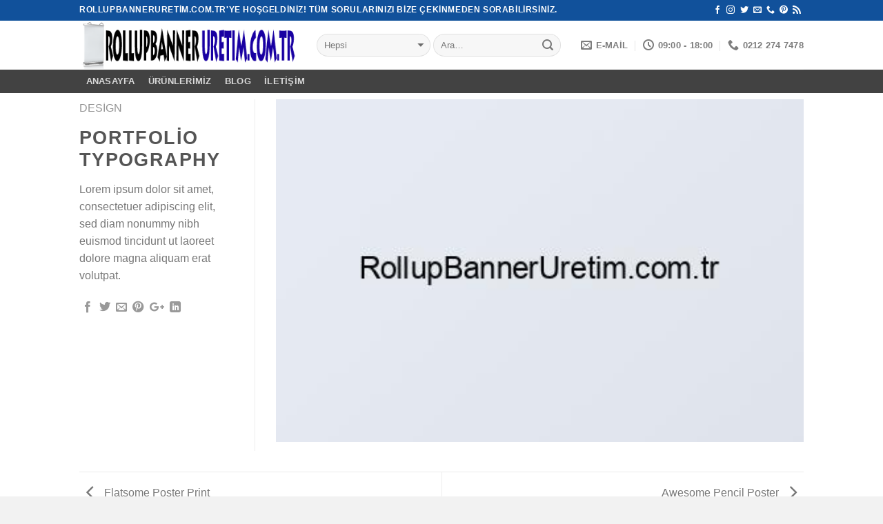

--- FILE ---
content_type: text/html; charset=UTF-8
request_url: https://www.rollupbanneruretim.com.tr/featured_item/portfolio-typography/
body_size: 14937
content:
<!DOCTYPE html>
<!--[if IE 9 ]><html dir="ltr" lang="tr" prefix="og: https://ogp.me/ns#" class="ie9 loading-site no-js"> <![endif]-->
<!--[if IE 8 ]><html dir="ltr" lang="tr" prefix="og: https://ogp.me/ns#" class="ie8 loading-site no-js"> <![endif]-->
<!--[if (gte IE 9)|!(IE)]><!--><html dir="ltr" lang="tr" prefix="og: https://ogp.me/ns#" class="loading-site no-js"> <!--<![endif]--><head><script data-no-optimize="1">var litespeed_docref=sessionStorage.getItem("litespeed_docref");litespeed_docref&&(Object.defineProperty(document,"referrer",{get:function(){return litespeed_docref}}),sessionStorage.removeItem("litespeed_docref"));</script> <meta charset="UTF-8" /><meta name="viewport" content="width=device-width, initial-scale=1.0, maximum-scale=1.0, user-scalable=no" /><link rel="profile" href="http://gmpg.org/xfn/11" /><link rel="pingback" href="https://www.rollupbanneruretim.com.tr/xmlrpc.php" /><title>Portfolio typography » RollupBannerUretim.com.tr - Roll Up Banner Üretici Firması</title><meta name="description" content="Lorem ipsum dolor sit amet, consectetuer adipiscing elit, sed diam nonummy nibh euismod tincidunt ut laoreet dolore magna aliquam erat volutpat." /><meta name="robots" content="max-image-preview:large" /><meta name="author" content="rollupbanneruretim"/><link rel="canonical" href="https://www.rollupbanneruretim.com.tr/featured_item/portfolio-typography/" /><meta name="generator" content="All in One SEO (AIOSEO) 4.8.5" /> <script type="litespeed/javascript" data-src="https://www.googletagmanager.com/gtag/js?id=G-FZ8C4VGD01"></script> <script type="litespeed/javascript">window.dataLayer=window.dataLayer||[];function gtag(){dataLayer.push(arguments)}
gtag('js',new Date());gtag('config','G-FZ8C4VGD01')</script> <meta property="og:locale" content="tr_TR" /><meta property="og:site_name" content="RollupBannerUretim.com.tr - Roll Up Banner Üretici Firması » Roll Up Banner, Roll Up Banner Çift Taraflı, Roll Up Banner Tek Taraflı, Roll Up Banner Masaüstü Mini, X Banner, Quick L Banner" /><meta property="og:type" content="article" /><meta property="og:title" content="Portfolio typography » RollupBannerUretim.com.tr - Roll Up Banner Üretici Firması" /><meta property="og:description" content="Lorem ipsum dolor sit amet, consectetuer adipiscing elit, sed diam nonummy nibh euismod tincidunt ut laoreet dolore magna aliquam erat volutpat." /><meta property="og:url" content="https://www.rollupbanneruretim.com.tr/featured_item/portfolio-typography/" /><meta property="og:image" content="https://www.rollupbanneruretim.com.tr/wp-content/uploads/2021/10/sosyal-medya-hesaplari.jpg?v=1665389866" /><meta property="og:image:secure_url" content="https://www.rollupbanneruretim.com.tr/wp-content/uploads/2021/10/sosyal-medya-hesaplari.jpg?v=1665389866" /><meta property="og:image:width" content="112" /><meta property="og:image:height" content="112" /><meta property="article:published_time" content="2016-08-28T09:29:58+00:00" /><meta property="article:modified_time" content="2016-08-28T09:29:58+00:00" /><meta name="twitter:card" content="summary" /><meta name="twitter:title" content="Portfolio typography » RollupBannerUretim.com.tr - Roll Up Banner Üretici Firması" /><meta name="twitter:description" content="Lorem ipsum dolor sit amet, consectetuer adipiscing elit, sed diam nonummy nibh euismod tincidunt ut laoreet dolore magna aliquam erat volutpat." /><meta name="twitter:image" content="https://www.rollupbanneruretim.com.tr/wp-content/uploads/2021/10/sosyal-medya-hesaplari.jpg?v=1665389866" /> <script type="application/ld+json" class="aioseo-schema">{"@context":"https:\/\/schema.org","@graph":[{"@type":"BreadcrumbList","@id":"https:\/\/www.rollupbanneruretim.com.tr\/featured_item\/portfolio-typography\/#breadcrumblist","itemListElement":[{"@type":"ListItem","@id":"https:\/\/www.rollupbanneruretim.com.tr#listItem","position":1,"name":"Ev","item":"https:\/\/www.rollupbanneruretim.com.tr","nextItem":{"@type":"ListItem","@id":"https:\/\/www.rollupbanneruretim.com.tr\/featured_item\/#listItem","name":"Portfolio"}},{"@type":"ListItem","@id":"https:\/\/www.rollupbanneruretim.com.tr\/featured_item\/#listItem","position":2,"name":"Portfolio","item":"https:\/\/www.rollupbanneruretim.com.tr\/featured_item\/","nextItem":{"@type":"ListItem","@id":"https:\/\/www.rollupbanneruretim.com.tr\/featured_item_category\/design\/#listItem","name":"Design"},"previousItem":{"@type":"ListItem","@id":"https:\/\/www.rollupbanneruretim.com.tr#listItem","name":"Ev"}},{"@type":"ListItem","@id":"https:\/\/www.rollupbanneruretim.com.tr\/featured_item_category\/design\/#listItem","position":3,"name":"Design","item":"https:\/\/www.rollupbanneruretim.com.tr\/featured_item_category\/design\/","nextItem":{"@type":"ListItem","@id":"https:\/\/www.rollupbanneruretim.com.tr\/featured_item\/portfolio-typography\/#listItem","name":"Portfolio typography"},"previousItem":{"@type":"ListItem","@id":"https:\/\/www.rollupbanneruretim.com.tr\/featured_item\/#listItem","name":"Portfolio"}},{"@type":"ListItem","@id":"https:\/\/www.rollupbanneruretim.com.tr\/featured_item\/portfolio-typography\/#listItem","position":4,"name":"Portfolio typography","previousItem":{"@type":"ListItem","@id":"https:\/\/www.rollupbanneruretim.com.tr\/featured_item_category\/design\/#listItem","name":"Design"}}]},{"@type":"Organization","@id":"https:\/\/www.rollupbanneruretim.com.tr\/#organization","name":"RollupBanner.gen.tr - Roll Up Banner \u00dcretici Firmas\u0131","description":"Roll Up Banner, Roll Up Banner \u00c7ift Tarafl\u0131, Roll Up Banner Tek Tarafl\u0131, Roll Up Banner Masa\u00fcst\u00fc Mini, X Banner, Quick L Banner","url":"https:\/\/www.rollupbanneruretim.com.tr\/","telephone":"+902122747478","logo":{"@type":"ImageObject","url":"https:\/\/www.rollupbanneruretim.com.tr\/wp-content\/uploads\/2021\/02\/roll-up-banner-icon.jpg?v=1665390443","@id":"https:\/\/www.rollupbanneruretim.com.tr\/featured_item\/portfolio-typography\/#organizationLogo","width":120,"height":120},"image":{"@id":"https:\/\/www.rollupbanneruretim.com.tr\/featured_item\/portfolio-typography\/#organizationLogo"},"sameAs":["https:\/\/www.instagram.com\/rollupbannergentr\/"]},{"@type":"Person","@id":"https:\/\/www.rollupbanneruretim.com.tr\/author\/rollupbanneruretim\/#author","url":"https:\/\/www.rollupbanneruretim.com.tr\/author\/rollupbanneruretim\/","name":"rollupbanneruretim","image":{"@type":"ImageObject","@id":"https:\/\/www.rollupbanneruretim.com.tr\/featured_item\/portfolio-typography\/#authorImage","url":"https:\/\/secure.gravatar.com\/avatar\/13438767e696f293eba663ab5b509ff6cb4d32a4397820e6fd09edcd706ce432?s=96&d=mm&r=g","width":96,"height":96,"caption":"rollupbanneruretim"}},{"@type":"WebPage","@id":"https:\/\/www.rollupbanneruretim.com.tr\/featured_item\/portfolio-typography\/#webpage","url":"https:\/\/www.rollupbanneruretim.com.tr\/featured_item\/portfolio-typography\/","name":"Portfolio typography \u00bb RollupBannerUretim.com.tr - Roll Up Banner \u00dcretici Firmas\u0131","description":"Lorem ipsum dolor sit amet, consectetuer adipiscing elit, sed diam nonummy nibh euismod tincidunt ut laoreet dolore magna aliquam erat volutpat.","inLanguage":"tr-TR","isPartOf":{"@id":"https:\/\/www.rollupbanneruretim.com.tr\/#website"},"breadcrumb":{"@id":"https:\/\/www.rollupbanneruretim.com.tr\/featured_item\/portfolio-typography\/#breadcrumblist"},"author":{"@id":"https:\/\/www.rollupbanneruretim.com.tr\/author\/rollupbanneruretim\/#author"},"creator":{"@id":"https:\/\/www.rollupbanneruretim.com.tr\/author\/rollupbanneruretim\/#author"},"image":{"@type":"ImageObject","url":"https:\/\/www.rollupbanneruretim.com.tr\/wp-content\/uploads\/2016\/08\/dummy-1.jpg?v=1665390455","@id":"https:\/\/www.rollupbanneruretim.com.tr\/featured_item\/portfolio-typography\/#mainImage","width":400,"height":260},"primaryImageOfPage":{"@id":"https:\/\/www.rollupbanneruretim.com.tr\/featured_item\/portfolio-typography\/#mainImage"},"datePublished":"2016-08-28T09:29:58+03:00","dateModified":"2016-08-28T09:29:58+03:00"},{"@type":"WebSite","@id":"https:\/\/www.rollupbanneruretim.com.tr\/#website","url":"https:\/\/www.rollupbanneruretim.com.tr\/","name":"RollupBannerUretim.com.tr - Roll Up Banner \u00dcretici Firmas\u0131","description":"Roll Up Banner, Roll Up Banner \u00c7ift Tarafl\u0131, Roll Up Banner Tek Tarafl\u0131, Roll Up Banner Masa\u00fcst\u00fc Mini, X Banner, Quick L Banner","inLanguage":"tr-TR","publisher":{"@id":"https:\/\/www.rollupbanneruretim.com.tr\/#organization"}}]}</script> <link rel="alternate" type="application/rss+xml" title="RollupBannerUretim.com.tr - Roll Up Banner Üretici Firması &raquo; akışı" href="https://www.rollupbanneruretim.com.tr/feed/" /><link rel="alternate" type="application/rss+xml" title="RollupBannerUretim.com.tr - Roll Up Banner Üretici Firması &raquo; yorum akışı" href="https://www.rollupbanneruretim.com.tr/comments/feed/" /><link rel="alternate" type="application/rss+xml" title="RollupBannerUretim.com.tr - Roll Up Banner Üretici Firması &raquo; Portfolio typography yorum akışı" href="https://www.rollupbanneruretim.com.tr/featured_item/portfolio-typography/feed/" /><link data-optimized="2" rel="stylesheet" href="https://www.rollupbanneruretim.com.tr/wp-content/litespeed/css/3663ae74e5fa1762ff63aa26239027d5.css?ver=ca8bf" /> <script type="litespeed/javascript" data-src="https://www.rollupbanneruretim.com.tr/wp-includes/js/jquery/jquery.min.js?ver=3.7.1" id="jquery-core-js"></script> <link rel="https://api.w.org/" href="https://www.rollupbanneruretim.com.tr/wp-json/" /><link rel="EditURI" type="application/rsd+xml" title="RSD" href="https://www.rollupbanneruretim.com.tr/xmlrpc.php?rsd" /><meta name="generator" content="WordPress 6.8.3" /><meta name="generator" content="WooCommerce 10.0.4" /><link rel='shortlink' href='https://www.rollupbanneruretim.com.tr/?p=227' /><link rel="alternate" title="oEmbed (JSON)" type="application/json+oembed" href="https://www.rollupbanneruretim.com.tr/wp-json/oembed/1.0/embed?url=https%3A%2F%2Fwww.rollupbanneruretim.com.tr%2Ffeatured_item%2Fportfolio-typography%2F" /><link rel="alternate" title="oEmbed (XML)" type="text/xml+oembed" href="https://www.rollupbanneruretim.com.tr/wp-json/oembed/1.0/embed?url=https%3A%2F%2Fwww.rollupbanneruretim.com.tr%2Ffeatured_item%2Fportfolio-typography%2F&#038;format=xml" />
<!--[if IE]><link rel="stylesheet" type="text/css" href="https://www.rollupbanneruretim.com.tr/wp-content/themes/flatsome/assets/css/ie-fallback.css"><script src="//cdnjs.cloudflare.com/ajax/libs/html5shiv/3.6.1/html5shiv.js"></script><script>var head = document.getElementsByTagName('head')[0],style = document.createElement('style');style.type = 'text/css';style.styleSheet.cssText = ':before,:after{content:none !important';head.appendChild(style);setTimeout(function(){head.removeChild(style);}, 0);</script><script src="https://www.rollupbanneruretim.com.tr/wp-content/themes/flatsome/assets/libs/ie-flexibility.js"></script><![endif]-->
<noscript><style>.woocommerce-product-gallery{ opacity: 1 !important; }</style></noscript><link rel="icon" href="https://www.rollupbanneruretim.com.tr/wp-content/uploads/2021/02/cropped-roll-up-banner-icon-100x100.jpg?v=1665390442" sizes="32x32" /><link rel="icon" href="https://www.rollupbanneruretim.com.tr/wp-content/uploads/2021/02/cropped-roll-up-banner-icon-280x280.jpg?v=1665390442" sizes="192x192" /><link rel="apple-touch-icon" href="https://www.rollupbanneruretim.com.tr/wp-content/uploads/2021/02/cropped-roll-up-banner-icon-280x280.jpg?v=1665390442" /><meta name="msapplication-TileImage" content="https://www.rollupbanneruretim.com.tr/wp-content/uploads/2021/02/cropped-roll-up-banner-icon-280x280.jpg?v=1665390442" /></head><body class="wp-singular featured_item-template-default single single-featured_item postid-227 wp-theme-flatsome theme-flatsome woocommerce-no-js lightbox nav-dropdown-has-arrow featured-item-category-design"><a class="skip-link screen-reader-text" href="#main">Skip to content</a><div id="wrapper"><header id="header" class="header has-sticky sticky-jump"><div class="header-wrapper"><div id="top-bar" class="header-top hide-for-sticky nav-dark"><div class="flex-row container"><div class="flex-col hide-for-medium flex-left"><ul class="nav nav-left medium-nav-center nav-small  nav-divided"><li class="html custom html_topbar_left"><strong class="uppercase">rollupbanneruretim.com.tr'YE Hoşgeldiniz! Tüm sorularınızı bize çekinmeden sorabilirsiniz.</strong></li></ul></div><div class="flex-col hide-for-medium flex-center"><ul class="nav nav-center nav-small  nav-divided"></ul></div><div class="flex-col hide-for-medium flex-right"><ul class="nav top-bar-nav nav-right nav-small  nav-divided"><li class="html header-social-icons ml-0"><div class="social-icons follow-icons " ><a href="https://www.facebook.com/rollupbanneruretim/" target="_blank" data-label="Facebook"  rel="noopener noreferrer nofollow" class="icon plain facebook tooltip" title="Facebook' ta Takip Edin"><i class="icon-facebook" ></i></a><a href="https://www.instagram.com/rollupbanneruretim/" target="_blank" rel="noopener noreferrer nofollow" data-label="Instagram" class="icon plain  instagram tooltip" title="Instagram' da Takip Edin"><i class="icon-instagram" ></i></a><a href="https://twitter.com/hsreklamcom" target="_blank"  data-label="Twitter"  rel="noopener noreferrer nofollow" class="icon plain  twitter tooltip" title="Twitter' da Takip Edin"><i class="icon-twitter" ></i></a><a href="mailto:info@rollupbanneruretim.com.tr" data-label="E-mail"  rel="nofollow" class="icon plain  email tooltip" title="Bize email gönderin"><i class="icon-envelop" ></i></a><a href="tel:0212 274 7478" target="_blank"  data-label="Phone"  rel="noopener noreferrer nofollow" class="icon plain  phone tooltip" title="Call us"><i class="icon-phone" ></i></a><a href="https://tr.pinterest.com/rollupbanneruretim/" target="_blank" rel="noopener noreferrer nofollow"  data-label="Pinterest"  class="icon plain  pinterest tooltip" title="Pinterest' te Takip Edin"><i class="icon-pinterest" ></i></a><a href="https://www.hsreklam.com/" target="_blank" rel="noopener noreferrer nofollow" data-label="RSS Feed" class="icon plain  rss tooltip" title="RSS&rsquo; e abone olun"><i class="icon-feed" ></i></a></div></li></ul></div><div class="flex-col show-for-medium flex-grow"><ul class="nav nav-center nav-small mobile-nav  nav-divided"><li class="html custom html_topbar_left"><strong class="uppercase">rollupbanneruretim.com.tr'YE Hoşgeldiniz! Tüm sorularınızı bize çekinmeden sorabilirsiniz.</strong></li></ul></div></div></div><div id="masthead" class="header-main "><div class="header-inner flex-row container logo-left medium-logo-center" role="navigation"><div id="logo" class="flex-col logo">
<a href="https://www.rollupbanneruretim.com.tr/" title="RollupBannerUretim.com.tr &#8211; Roll Up Banner Üretici Firması - Roll Up Banner, Roll Up Banner Çift Taraflı, Roll Up Banner Tek Taraflı, Roll Up Banner Masaüstü Mini, X Banner, Quick L Banner" rel="home">
<img data-lazyloaded="1" src="[data-uri]" width="314" height="71" data-src="https://www.rollupbanneruretim.com.tr/wp-content/uploads/2022/10/rollup-banner-uretim-com-tr.png" class="header_logo header-logo" alt="RollupBannerUretim.com.tr &#8211; Roll Up Banner Üretici Firması"/><img data-lazyloaded="1" src="[data-uri]"  width="314" height="71" data-src="https://www.rollupbanneruretim.com.tr/wp-content/uploads/2022/10/rollup-banner-uretim-com-tr.png" class="header-logo-dark" alt="RollupBannerUretim.com.tr &#8211; Roll Up Banner Üretici Firması"/></a></div><div class="flex-col show-for-medium flex-left"><ul class="mobile-nav nav nav-left "><li class="nav-icon has-icon">
<a href="#" data-open="#main-menu" data-pos="left" data-bg="main-menu-overlay" data-color="" class="is-small" aria-controls="main-menu" aria-expanded="false">
<i class="icon-menu" ></i>
<span class="menu-title uppercase hide-for-small">Menu</span>		</a></li><li class="header-divider"></li></ul></div><div class="flex-col hide-for-medium flex-left
flex-grow"><ul class="header-nav header-nav-main nav nav-left  nav-uppercase" ><li class="header-search-form search-form html relative has-icon"><div class="header-search-form-wrapper"><div class="searchform-wrapper ux-search-box relative form-flat is-normal"><form role="search" method="get" class="searchform" action="https://www.rollupbanneruretim.com.tr/"><div class="flex-row relative"><div class="flex-col search-form-categories">
<select class="search_categories resize-select mb-0" name="product_cat"><option value="" selected='selected'>Hepsi</option><option value="backdrop-stand">Backdrop Stand</option><option value="banner-stand">Banner Stand</option><option value="centro-stand">Centro Stand</option><option value="crown-truss-stand">Crown Truss Stand</option><option value="orumcek-stand">Örümcek Stand</option><option value="poster-tutucu">Poster Tutucu</option><option value="quick-banner-l-banner">Quick Banner - L Banner</option><option value="roll-up-banner">Roll Up Banner</option><option value="tum-urunler">Tüm Ürünler</option><option value="x-banner">X Banner</option></select></div><div class="flex-col flex-grow">
<input type="search" class="search-field mb-0" name="s" value="" placeholder="Ara&hellip;" />
<input type="hidden" name="post_type" value="product" /></div><div class="flex-col">
<button type="submit" class="ux-search-submit submit-button secondary button icon mb-0">
<i class="icon-search" ></i>				</button></div></div><div class="live-search-results text-left z-top"></div></form></div></div></li></ul></div><div class="flex-col hide-for-medium flex-right"><ul class="header-nav header-nav-main nav nav-right  nav-uppercase"><li class="header-contact-wrapper"><ul id="header-contact" class="nav nav-divided nav-uppercase header-contact"><li class="">
<a href="mailto:info@rollupbanneruretim.com.tr" class="tooltip" title="info@rollupbanneruretim.com.tr">
<i class="icon-envelop" style="font-size:16px;"></i>			       <span>
E-MAİL			       </span>
</a></li><li class="">
<a class="tooltip" title="09:00 - 18:00 ">
<i class="icon-clock" style="font-size:16px;"></i>			        <span>09:00 - 18:00</span>
</a></li><li class="">
<a href="tel:0212 274 7478" class="tooltip" title="0212 274 7478">
<i class="icon-phone" style="font-size:16px;"></i>			      <span>0212 274 7478</span>
</a></li></ul></li></ul></div><div class="flex-col show-for-medium flex-right"><ul class="mobile-nav nav nav-right "><li class="header-divider"></li><li class="header-contact-wrapper"><div class="header-button"><a href="#"
data-open="#header-contact"
data-visible-after="true"  data-class="text-center" data-pos="center"
class="icon show-for-medium"><i class="icon-envelop" style="font-size:16px;"></i></a></div><ul id="header-contact" class="nav nav-divided nav-uppercase header-contact hide-for-medium"><li class="has-icon">
<a href="mailto:info@rollupbanneruretim.com.tr" class="tooltip" title="info@rollupbanneruretim.com.tr">
<i class="icon-envelop" style="font-size:16px;"></i>			      Contact			  </a></li><li class="has-icon">
<a class="tooltip" title="09:00 - 18:00 | ">
<i class="icon-clock" style="font-size:16px;"></i>			       09:00 - 18:00			  </a></li><li class="has-icon">
<a href="tel:0212 274 7478" class="tooltip" title="0212 274 7478">
<i class="icon-phone" style="font-size:16px;"></i>			     0212 274 7478			  </a></li></ul></li></ul></div></div><div class="container"><div class="top-divider full-width"></div></div></div><div id="wide-nav" class="header-bottom wide-nav nav-dark"><div class="flex-row container"><div class="flex-col hide-for-medium flex-left"><ul class="nav header-nav header-bottom-nav nav-left  nav-box nav-uppercase"><li id="menu-item-276" class="menu-item menu-item-type-custom menu-item-object-custom menu-item-home  menu-item-276"><a href="https://www.rollupbanneruretim.com.tr/" class="nav-top-link">ANASAYFA</a></li><li id="menu-item-232" class="menu-item menu-item-type-post_type menu-item-object-page  menu-item-232"><a href="https://www.rollupbanneruretim.com.tr/urunlerimiz/" class="nav-top-link">ÜRÜNLERİMİZ</a></li><li id="menu-item-249" class="menu-item menu-item-type-post_type menu-item-object-page current_page_parent  menu-item-249"><a href="https://www.rollupbanneruretim.com.tr/blog/" class="nav-top-link">Blog</a></li><li id="menu-item-275" class="menu-item menu-item-type-post_type menu-item-object-page  menu-item-275"><a href="https://www.rollupbanneruretim.com.tr/iletisim/" class="nav-top-link">İletişim</a></li></ul></div><div class="flex-col hide-for-medium flex-right flex-grow"><ul class="nav header-nav header-bottom-nav nav-right  nav-box nav-uppercase"></ul></div><div class="flex-col show-for-medium flex-grow"><ul class="nav header-bottom-nav nav-center mobile-nav  nav-box nav-uppercase"><li class="html header-social-icons ml-0"><div class="social-icons follow-icons " ><a href="https://www.facebook.com/rollupbanneruretim/" target="_blank" data-label="Facebook"  rel="noopener noreferrer nofollow" class="icon plain facebook tooltip" title="Facebook' ta Takip Edin"><i class="icon-facebook" ></i></a><a href="https://www.instagram.com/rollupbanneruretim/" target="_blank" rel="noopener noreferrer nofollow" data-label="Instagram" class="icon plain  instagram tooltip" title="Instagram' da Takip Edin"><i class="icon-instagram" ></i></a><a href="https://twitter.com/hsreklamcom" target="_blank"  data-label="Twitter"  rel="noopener noreferrer nofollow" class="icon plain  twitter tooltip" title="Twitter' da Takip Edin"><i class="icon-twitter" ></i></a><a href="mailto:info@rollupbanneruretim.com.tr" data-label="E-mail"  rel="nofollow" class="icon plain  email tooltip" title="Bize email gönderin"><i class="icon-envelop" ></i></a><a href="tel:0212 274 7478" target="_blank"  data-label="Phone"  rel="noopener noreferrer nofollow" class="icon plain  phone tooltip" title="Call us"><i class="icon-phone" ></i></a><a href="https://tr.pinterest.com/rollupbanneruretim/" target="_blank" rel="noopener noreferrer nofollow"  data-label="Pinterest"  class="icon plain  pinterest tooltip" title="Pinterest' te Takip Edin"><i class="icon-pinterest" ></i></a><a href="https://www.hsreklam.com/" target="_blank" rel="noopener noreferrer nofollow" data-label="RSS Feed" class="icon plain  rss tooltip" title="RSS&rsquo; e abone olun"><i class="icon-feed" ></i></a></div></li></ul></div></div></div><div class="header-bg-container fill"><div class="header-bg-image fill"></div><div class="header-bg-color fill"></div></div></div></header><main id="main" class=""><div class="portfolio-page-wrapper portfolio-single-page"><div class="portfolio-top"><div class="page-wrapper row"><div class="large-3 col col-divided"><div class="portfolio-summary entry-summary sticky-sidebar"><div class="featured_item_cats breadcrumbs mb-half">
<a href="https://www.rollupbanneruretim.com.tr/featured_item_category/design/" rel="tag">Design</a></div><h1 class="entry-title uppercase">Portfolio typography</h1><p>Lorem ipsum dolor sit amet, consectetuer adipiscing elit, sed diam nonummy nibh euismod tincidunt ut laoreet dolore magna aliquam erat volutpat.</p><div class="portfolio-share"><div class="social-icons share-icons share-row relative icon-style-small " ><a href="whatsapp://send?text=Portfolio%20typography - https://www.rollupbanneruretim.com.tr/featured_item/portfolio-typography/" data-action="share/whatsapp/share" class="icon plain tooltip whatsapp show-for-medium" title="Share on WhatsApp"><i class="icon-phone"></i></a><a href="//www.facebook.com/sharer.php?u=https://www.rollupbanneruretim.com.tr/featured_item/portfolio-typography/" data-label="Facebook" onclick="window.open(this.href,this.title,'width=500,height=500,top=300px,left=300px');  return false;" rel="noopener noreferrer nofollow" target="_blank" class="icon plain tooltip facebook" title="Facebook ile Paylaş"><i class="icon-facebook" ></i></a><a href="//twitter.com/share?url=https://www.rollupbanneruretim.com.tr/featured_item/portfolio-typography/" onclick="window.open(this.href,this.title,'width=500,height=500,top=300px,left=300px');  return false;" rel="noopener noreferrer nofollow" target="_blank" class="icon plain tooltip twitter" title="Twitter ile Paylaş"><i class="icon-twitter" ></i></a><a href="mailto:enteryour@addresshere.com?subject=Portfolio%20typography&amp;body=Check%20this%20out:%20https://www.rollupbanneruretim.com.tr/featured_item/portfolio-typography/" rel="nofollow" class="icon plain tooltip email" title="Arkadaşına Email İle Gönder"><i class="icon-envelop" ></i></a><a href="//pinterest.com/pin/create/button/?url=https://www.rollupbanneruretim.com.tr/featured_item/portfolio-typography/&amp;media=https://www.rollupbanneruretim.com.tr/wp-content/uploads/2016/08/dummy-1.jpg?v=1665390455&amp;description=Portfolio%20typography" onclick="window.open(this.href,this.title,'width=500,height=500,top=300px,left=300px');  return false;" rel="noopener noreferrer nofollow" target="_blank" class="icon plain tooltip pinterest" title="Pinterest&rsquo; te İğnele"><i class="icon-pinterest" ></i></a><a href="//plus.google.com/share?url=https://www.rollupbanneruretim.com.tr/featured_item/portfolio-typography/" target="_blank" class="icon plain tooltip google-plus" onclick="window.open(this.href,this.title,'width=500,height=500,top=300px,left=300px');  return false;" rel="noopener noreferrer nofollow" title="Google+ ile Paylaş"><i class="icon-google-plus" ></i></a><a href="//www.linkedin.com/shareArticle?mini=true&url=https://www.rollupbanneruretim.com.tr/featured_item/portfolio-typography/&title=Portfolio%20typography" onclick="window.open(this.href,this.title,'width=500,height=500,top=300px,left=300px');  return false;"  rel="noopener noreferrer nofollow" target="_blank" class="icon plain tooltip linkedin" title="Share on LinkedIn"><i class="icon-linkedin" ></i></a></div></div></div></div><div id="portfolio-content" class="large-9 col"  role="main"><div class="portfolio-inner">
<img data-lazyloaded="1" src="[data-uri]" width="400" height="260" data-src="https://www.rollupbanneruretim.com.tr/wp-content/uploads/2016/08/dummy-1.jpg?v=1665390455" class="attachment-original size-original wp-post-image" alt="" decoding="async" fetchpriority="high" /></div></div></div></div><div class="portfolio-bottom"><div class="row"><div class="large-12 col pb-0"><div class="flex-row flex-has-center next-prev-nav bt bb"><div class="flex-col flex-left text-left">
<a title="Flatsome Poster Print" class="next-link plain" href="https://www.rollupbanneruretim.com.tr/featured_item/flatsome-poster-print/">
<i class="icon-angle-left" ></i>         Flatsome Poster Print        </a></div><div class="flex-col flex-right text-right">
<a title="Awesome Pencil Poster" class="prev-link plain" href="https://www.rollupbanneruretim.com.tr/featured_item/awesome-pencil-poster/">
Awesome Pencil Poster          <i class="icon-angle-right" ></i>          </a></div></div></div></div><div class="portfolio-related"><div id="portfolio-958393543" class="portfolio-element-wrapper has-filtering"><div class="row large-columns-4 medium-columns- small-columns-2 row-small slider row-slider slider-nav-reveal slider-nav-push"  data-flickity-options='{"imagesLoaded": true, "groupCells": "100%", "dragThreshold" : 5, "cellAlign": "left","wrapAround": true,"prevNextButtons": true,"percentPosition": true,"pageDots": false, "rightToLeft": false, "autoPlay" : false}'><div class="col" data-id="Design" ><div class="col-inner" >
<a href="https://www.rollupbanneruretim.com.tr/featured_item/another-print-package/" class="plain "><div class="portfolio-box box has-hover"><div class="box-image" ><div class="">
<img data-lazyloaded="1" src="[data-uri]" width="400" height="260" data-src="https://www.rollupbanneruretim.com.tr/wp-content/uploads/2016/08/dummy-1.jpg?v=1665390455" class="attachment-medium size-medium" alt="" decoding="async" loading="lazy" /></div></div><div class="box-text text-center" ><div class="box-text-inner"><h6 class="uppercase portfolio-box-title">Another Print Package</h6><p class="uppercase portfolio-box-category is-xsmall op-6">
<span class="show-on-hover">
Design                        </span></p></div></div></div>
</a></div></div><div class="col" data-id="Design" ><div class="col-inner" >
<a href="https://www.rollupbanneruretim.com.tr/featured_item/fl3-print-package/" class="plain "><div class="portfolio-box box has-hover"><div class="box-image" ><div class="">
<img data-lazyloaded="1" src="[data-uri]" width="400" height="260" data-src="https://www.rollupbanneruretim.com.tr/wp-content/uploads/2016/08/dummy-1.jpg?v=1665390455" class="attachment-medium size-medium" alt="" decoding="async" loading="lazy" /></div></div><div class="box-text text-center" ><div class="box-text-inner"><h6 class="uppercase portfolio-box-title">FL3 Print Package</h6><p class="uppercase portfolio-box-category is-xsmall op-6">
<span class="show-on-hover">
Design                        </span></p></div></div></div>
</a></div></div><div class="col" data-id="Design" ><div class="col-inner" >
<a href="https://www.rollupbanneruretim.com.tr/featured_item/awesome-pencil-poster/" class="plain "><div class="portfolio-box box has-hover"><div class="box-image" ><div class="">
<img data-lazyloaded="1" src="[data-uri]" width="400" height="260" data-src="https://www.rollupbanneruretim.com.tr/wp-content/uploads/2016/08/dummy-1.jpg?v=1665390455" class="attachment-medium size-medium" alt="" decoding="async" loading="lazy" /></div></div><div class="box-text text-center" ><div class="box-text-inner"><h6 class="uppercase portfolio-box-title">Awesome Pencil Poster</h6><p class="uppercase portfolio-box-category is-xsmall op-6">
<span class="show-on-hover">
Design                        </span></p></div></div></div>
</a></div></div><div class="col" data-id="Design" ><div class="col-inner" >
<a href="https://www.rollupbanneruretim.com.tr/featured_item/flatsome-poster-print/" class="plain "><div class="portfolio-box box has-hover"><div class="box-image" ><div class="">
<img data-lazyloaded="1" src="[data-uri]" width="400" height="260" data-src="https://www.rollupbanneruretim.com.tr/wp-content/uploads/2016/08/dummy-1.jpg?v=1665390455" class="attachment-medium size-medium" alt="" decoding="async" loading="lazy" /></div></div><div class="box-text text-center" ><div class="box-text-inner"><h6 class="uppercase portfolio-box-title">Flatsome Poster Print</h6><p class="uppercase portfolio-box-category is-xsmall op-6">
<span class="show-on-hover">
Design                        </span></p></div></div></div>
</a></div></div><div class="col" data-id="Design" ><div class="col-inner" >
<a href="https://www.rollupbanneruretim.com.tr/featured_item/magazine/" class="plain "><div class="portfolio-box box has-hover"><div class="box-image" ><div class="">
<img data-lazyloaded="1" src="[data-uri]" width="400" height="260" data-src="https://www.rollupbanneruretim.com.tr/wp-content/uploads/2016/08/dummy-1.jpg?v=1665390455" class="attachment-medium size-medium" alt="" decoding="async" loading="lazy" /></div></div><div class="box-text text-center" ><div class="box-text-inner"><h6 class="uppercase portfolio-box-title">Magazine</h6><p class="uppercase portfolio-box-category is-xsmall op-6">
<span class="show-on-hover">
Design                        </span></p></div></div></div>
</a></div></div></div></div></div></div></div></main><footer id="footer" class="footer-wrapper"><div class="footer-widgets footer footer-1"><div class="row large-columns-4 mb-0"><div id="block_widget-2" class="col pb-0 widget block_widget">
<span class="widget-title">Hakkımızda</span><div class="is-divider small"></div><p>Roll Up Banner üretici firması olarak, sizler için Roll Up Banner Tek Taraflı, Roll Up Banner Çift Taraflı, Roll Up Banner Masaüstü Mini, X Banner, L Banner ve ihtiyacınıza özel pek çok Roll Up Banner ürünleri üretmekteyiz.</p><div class="social-icons follow-icons " ><a href="https://www.facebook.com/rollupbanneruretim/" target="_blank" data-label="Facebook"  rel="noopener noreferrer nofollow" class="icon button circle is-outline facebook tooltip" title="Facebook' ta Takip Edin"><i class="icon-facebook" ></i></a><a href="https://www.instagram.com/rollupbanneruretim/" target="_blank" rel="noopener noreferrer nofollow" data-label="Instagram" class="icon button circle is-outline  instagram tooltip" title="Instagram' da Takip Edin"><i class="icon-instagram" ></i></a><a href="https://twitter.com/hsreklamcom" target="_blank"  data-label="Twitter"  rel="noopener noreferrer nofollow" class="icon button circle is-outline  twitter tooltip" title="Twitter' da Takip Edin"><i class="icon-twitter" ></i></a><a href="mailto:info@rollupbanneruretim.com.tr" data-label="E-mail"  rel="nofollow" class="icon button circle is-outline  email tooltip" title="Bize email gönderin"><i class="icon-envelop" ></i></a><a href="tel:+902122747478" target="_blank"  data-label="Phone"  rel="noopener noreferrer nofollow" class="icon button circle is-outline  phone tooltip" title="Call us"><i class="icon-phone" ></i></a><a href="https://tr.pinterest.com/rollupbanneruretim/" target="_blank" rel="noopener noreferrer nofollow"  data-label="Pinterest"  class="icon button circle is-outline  pinterest tooltip" title="Pinterest' te Takip Edin"><i class="icon-pinterest" ></i></a></div></div><div id="text-15" class="col pb-0 widget widget_text"><span class="widget-title">ALTERNATİF ÜRÜNLER</span><div class="is-divider small"></div><div class="textwidget"><p><a href="https://www.ahsapstandlar.com.tr" target="_blank" rel="noopener">Ahşap Standlar</a><br />
<a href="https://www.bannertutucu.com.tr" target="_blank" rel="noopener">Banner Tutucu</a><br />
<a href="https://www.brosurlukler.com.tr" target="_blank" rel="noopener">Broşürlük Ürünleri</a><br />
<a href="https://www.cercevereklam.com.tr" target="_blank" rel="noopener">Çerçeve Reklam Ürünleri</a><br />
<a href="https://www.displaymasa.com.tr" target="_blank" rel="noopener">Display Masalar</a><br />
<a href="https://www.reklamstand.com.tr" target="_blank" rel="noopener">Display Reklam Standlar</a><br />
<a href="https://www.fuarstandlar.com.tr" target="_blank" rel="noopener">Fuar Standlar</a><br />
<a href="https://www.kartonstandlar.com.tr" target="_blank" rel="noopener">Karton Standlar</a><br />
<a href="https://www.sinerjimarket.com/" target="_blank" rel="noopener">Sinerji Market</a></p></div></div><div id="text-16" class="col pb-0 widget widget_text"><span class="widget-title">ALTERNATİF ÜRÜNLER</span><div class="is-divider small"></div><div class="textwidget"><p><a href="https://www.metalstandlar.com.tr" target="_blank" rel="noopener">Metal Standlar</a><br />
<a href="https://www.orumcekstandlar.com.tr" target="_blank" rel="noopener">Örümcek Standlar</a><br />
<a href="https://www.reklampanolari.com.tr" target="_blank" rel="noopener">Reklam Panoları</a><br />
<a href="https://www.reklambayraklari.com.tr" target="_blank" rel="noopener">Reklam Bayrakları</a><br />
<a href="https://www.rollupbanneruretim.com.tr" target="_blank" rel="noopener">Roll Up Banner Üretim</a><br />
<a href="https://www.sektorelstand.com.tr" target="_blank" rel="noopener">Sektörel Stand</a><br />
<a href="https://www.standlar.com.tr" target="_blank" rel="noopener">Standlar</a><br />
<a href="https://www.straforstand.com.tr" target="_blank" rel="noopener">Strafor Stand</a><br />
<a href="https://www.sinerjimarket.net/" target="_blank" rel="noopener">Sinerji Market English</a></p></div></div><div id="block_widget-4" class="col pb-0 widget block_widget">
<span class="widget-title">İLETİŞİM</span><div class="is-divider small"></div></p></p><p><strong>Satış Ofisi:</strong><br />Sinanpaşa Mh., Şair Nedim Cd., Köşeli Sk., No:5-7, D:4, Beşiktaş/İstanbul<br /><strong> Sabit Telefon:</strong><br /><a style="color: #202f7b;" href="tel://02122747478" target="_blank" rel="noopener">0212 274 7478</a><br /><strong>WhatsApp/Mobil:</strong><br /><a href="//api.whatsapp.com/send?phone=+905345951718″" target="”_blank”" rel="noopener">0534 595 1718</a><br /><strong>E-Posta:</strong><br /><a href="mailto:info@rollupbanneruretim.com.tr">info@rollupbanneruretim.com.tr</a></p><p></p></div></div></div><div class="absolute-footer light medium-text-center small-text-center"><div class="container clearfix"><div class="footer-secondary pull-right"><div class="footer-text inline-block small-block">
<a href="https://www.sinerjimarket.com/" target="_blank"><img data-lazyloaded="1" src="[data-uri]" data-src="https://www.sektorelstand.gen.tr/wp-content/uploads/2021/01/sinerji-market-footer-logo.png" alt="Örnek Resim" /></a></div><div class="payment-icons inline-block"><div class="payment-icon"><svg version="1.1" xmlns="http://www.w3.org/2000/svg" xmlns:xlink="http://www.w3.org/1999/xlink"  viewBox="0 0 64 32">
<path d="M10.781 7.688c-0.251-1.283-1.219-1.688-2.344-1.688h-8.376l-0.061 0.405c5.749 1.469 10.469 4.595 12.595 10.501l-1.813-9.219zM13.125 19.688l-0.531-2.781c-1.096-2.907-3.752-5.594-6.752-6.813l4.219 15.939h5.469l8.157-20.032h-5.501l-5.062 13.688zM27.72 26.061l3.248-20.061h-5.187l-3.251 20.061h5.189zM41.875 5.656c-5.125 0-8.717 2.72-8.749 6.624-0.032 2.877 2.563 4.469 4.531 5.439 2.032 0.968 2.688 1.624 2.688 2.499 0 1.344-1.624 1.939-3.093 1.939-2.093 0-3.219-0.251-4.875-1.032l-0.688-0.344-0.719 4.499c1.219 0.563 3.437 1.064 5.781 1.064 5.437 0.032 8.97-2.688 9.032-6.843 0-2.282-1.405-4-4.376-5.439-1.811-0.904-2.904-1.563-2.904-2.499 0-0.843 0.936-1.72 2.968-1.72 1.688-0.029 2.936 0.314 3.875 0.752l0.469 0.248 0.717-4.344c-1.032-0.406-2.656-0.844-4.656-0.844zM55.813 6c-1.251 0-2.189 0.376-2.72 1.688l-7.688 18.374h5.437c0.877-2.467 1.096-3 1.096-3 0.592 0 5.875 0 6.624 0 0 0 0.157 0.688 0.624 3h4.813l-4.187-20.061h-4zM53.405 18.938c0 0 0.437-1.157 2.064-5.594-0.032 0.032 0.437-1.157 0.688-1.907l0.374 1.72c0.968 4.781 1.189 5.781 1.189 5.781-0.813 0-3.283 0-4.315 0z"></path>
</svg></div><div class="payment-icon"><svg version="1.1" xmlns="http://www.w3.org/2000/svg" xmlns:xlink="http://www.w3.org/1999/xlink"  viewBox="0 0 64 32">
<path d="M42.667-0c-4.099 0-7.836 1.543-10.667 4.077-2.831-2.534-6.568-4.077-10.667-4.077-8.836 0-16 7.163-16 16s7.164 16 16 16c4.099 0 7.835-1.543 10.667-4.077 2.831 2.534 6.568 4.077 10.667 4.077 8.837 0 16-7.163 16-16s-7.163-16-16-16zM11.934 19.828l0.924-5.809-2.112 5.809h-1.188v-5.809l-1.056 5.809h-1.584l1.32-7.657h2.376v4.753l1.716-4.753h2.508l-1.32 7.657h-1.585zM19.327 18.244c-0.088 0.528-0.178 0.924-0.264 1.188v0.396h-1.32v-0.66c-0.353 0.528-0.924 0.792-1.716 0.792-0.442 0-0.792-0.132-1.056-0.396-0.264-0.351-0.396-0.792-0.396-1.32 0-0.792 0.218-1.364 0.66-1.716 0.614-0.44 1.364-0.66 2.244-0.66h0.66v-0.396c0-0.351-0.353-0.528-1.056-0.528-0.442 0-1.012 0.088-1.716 0.264 0.086-0.351 0.175-0.792 0.264-1.32 0.703-0.264 1.32-0.396 1.848-0.396 1.496 0 2.244 0.616 2.244 1.848 0 0.353-0.046 0.749-0.132 1.188-0.089 0.616-0.179 1.188-0.264 1.716zM24.079 15.076c-0.264-0.086-0.66-0.132-1.188-0.132s-0.792 0.177-0.792 0.528c0 0.177 0.044 0.31 0.132 0.396l0.528 0.264c0.792 0.442 1.188 1.012 1.188 1.716 0 1.409-0.838 2.112-2.508 2.112-0.792 0-1.366-0.044-1.716-0.132 0.086-0.351 0.175-0.836 0.264-1.452 0.703 0.177 1.188 0.264 1.452 0.264 0.614 0 0.924-0.175 0.924-0.528 0-0.175-0.046-0.308-0.132-0.396-0.178-0.175-0.396-0.308-0.66-0.396-0.792-0.351-1.188-0.924-1.188-1.716 0-1.407 0.792-2.112 2.376-2.112 0.792 0 1.32 0.045 1.584 0.132l-0.265 1.451zM27.512 15.208h-0.924c0 0.442-0.046 0.838-0.132 1.188 0 0.088-0.022 0.264-0.066 0.528-0.046 0.264-0.112 0.442-0.198 0.528v0.528c0 0.353 0.175 0.528 0.528 0.528 0.175 0 0.35-0.044 0.528-0.132l-0.264 1.452c-0.264 0.088-0.66 0.132-1.188 0.132-0.881 0-1.32-0.44-1.32-1.32 0-0.528 0.086-1.099 0.264-1.716l0.66-4.225h1.584l-0.132 0.924h0.792l-0.132 1.585zM32.66 17.32h-3.3c0 0.442 0.086 0.749 0.264 0.924 0.264 0.264 0.66 0.396 1.188 0.396s1.1-0.175 1.716-0.528l-0.264 1.584c-0.442 0.177-1.012 0.264-1.716 0.264-1.848 0-2.772-0.924-2.772-2.773 0-1.142 0.264-2.024 0.792-2.64 0.528-0.703 1.188-1.056 1.98-1.056 0.703 0 1.274 0.22 1.716 0.66 0.35 0.353 0.528 0.881 0.528 1.584 0.001 0.617-0.046 1.145-0.132 1.585zM35.3 16.132c-0.264 0.97-0.484 2.201-0.66 3.697h-1.716l0.132-0.396c0.35-2.463 0.614-4.4 0.792-5.809h1.584l-0.132 0.924c0.264-0.44 0.528-0.703 0.792-0.792 0.264-0.264 0.528-0.308 0.792-0.132-0.088 0.088-0.31 0.706-0.66 1.848-0.353-0.086-0.661 0.132-0.925 0.66zM41.241 19.697c-0.353 0.177-0.838 0.264-1.452 0.264-0.881 0-1.584-0.308-2.112-0.924-0.528-0.528-0.792-1.32-0.792-2.376 0-1.32 0.35-2.42 1.056-3.3 0.614-0.879 1.496-1.32 2.64-1.32 0.44 0 1.056 0.132 1.848 0.396l-0.264 1.584c-0.528-0.264-1.012-0.396-1.452-0.396-0.707 0-1.235 0.264-1.584 0.792-0.353 0.442-0.528 1.144-0.528 2.112 0 0.616 0.132 1.056 0.396 1.32 0.264 0.353 0.614 0.528 1.056 0.528 0.44 0 0.924-0.132 1.452-0.396l-0.264 1.717zM47.115 15.868c-0.046 0.264-0.066 0.484-0.066 0.66-0.088 0.442-0.178 1.035-0.264 1.782-0.088 0.749-0.178 1.254-0.264 1.518h-1.32v-0.66c-0.353 0.528-0.924 0.792-1.716 0.792-0.442 0-0.792-0.132-1.056-0.396-0.264-0.351-0.396-0.792-0.396-1.32 0-0.792 0.218-1.364 0.66-1.716 0.614-0.44 1.32-0.66 2.112-0.66h0.66c0.086-0.086 0.132-0.218 0.132-0.396 0-0.351-0.353-0.528-1.056-0.528-0.442 0-1.012 0.088-1.716 0.264 0-0.351 0.086-0.792 0.264-1.32 0.703-0.264 1.32-0.396 1.848-0.396 1.496 0 2.245 0.616 2.245 1.848 0.001 0.089-0.021 0.264-0.065 0.529zM49.69 16.132c-0.178 0.528-0.396 1.762-0.66 3.697h-1.716l0.132-0.396c0.35-1.935 0.614-3.872 0.792-5.809h1.584c0 0.353-0.046 0.66-0.132 0.924 0.264-0.44 0.528-0.703 0.792-0.792 0.35-0.175 0.614-0.218 0.792-0.132-0.353 0.442-0.574 1.056-0.66 1.848-0.353-0.086-0.66 0.132-0.925 0.66zM54.178 19.828l0.132-0.528c-0.353 0.442-0.838 0.66-1.452 0.66-0.707 0-1.188-0.218-1.452-0.66-0.442-0.614-0.66-1.232-0.66-1.848 0-1.142 0.308-2.067 0.924-2.773 0.44-0.703 1.056-1.056 1.848-1.056 0.528 0 1.056 0.264 1.584 0.792l0.264-2.244h1.716l-1.32 7.657h-1.585zM16.159 17.98c0 0.442 0.175 0.66 0.528 0.66 0.35 0 0.614-0.132 0.792-0.396 0.264-0.264 0.396-0.66 0.396-1.188h-0.397c-0.881 0-1.32 0.31-1.32 0.924zM31.076 15.076c-0.088 0-0.178-0.043-0.264-0.132h-0.264c-0.528 0-0.881 0.353-1.056 1.056h1.848v-0.396l-0.132-0.264c-0.001-0.086-0.047-0.175-0.133-0.264zM43.617 17.98c0 0.442 0.175 0.66 0.528 0.66 0.35 0 0.614-0.132 0.792-0.396 0.264-0.264 0.396-0.66 0.396-1.188h-0.396c-0.881 0-1.32 0.31-1.32 0.924zM53.782 15.076c-0.353 0-0.66 0.22-0.924 0.66-0.178 0.264-0.264 0.749-0.264 1.452 0 0.792 0.264 1.188 0.792 1.188 0.35 0 0.66-0.175 0.924-0.528 0.264-0.351 0.396-0.879 0.396-1.584-0.001-0.792-0.311-1.188-0.925-1.188z"></path>
</svg></div><div class="payment-icon"><svg version="1.1" xmlns="http://www.w3.org/2000/svg" xmlns:xlink="http://www.w3.org/1999/xlink"  viewBox="0 0 64 32">
<path d="M19.112 24.647l-1.249-4.1h-6.279l-1.249 4.1h-3.935l6.079-17.295h4.465l6.102 17.295h-3.935zM16.991 17.484c-1.155-3.715-1.804-5.816-1.949-6.303s-0.25-0.872-0.312-1.155c-0.259 1.005-1.002 3.491-2.227 7.457h4.488zM31.859 24.647h-3.652v-14.184h-4.677v-3.039h13.006v3.039h-4.677v14.184zM46.479 24.647l-4.147-13.513h-0.106c0.149 2.749 0.224 4.583 0.224 5.501v8.011h-3.263v-17.223h4.971l4.076 13.171h0.070l4.324-13.171h4.972v17.224h-3.405v-8.152c0-0.385 0.006-0.829 0.018-1.331s0.065-1.838 0.159-4.006h-0.106l-4.442 13.489h-3.346z"></path>
</svg></div></div></div><div class="footer-primary pull-left"><div class="menu-secondary-container"><ul id="menu-secondary" class="links footer-nav uppercase"><li id="menu-item-336" class="menu-item menu-item-type-post_type menu-item-object-page menu-item-home menu-item-336"><a href="https://www.rollupbanneruretim.com.tr/">Anasayfa</a></li><li id="menu-item-337" class="menu-item menu-item-type-post_type menu-item-object-page menu-item-337"><a href="https://www.rollupbanneruretim.com.tr/urunlerimiz/">ÜRÜNLERİMİZ</a></li><li id="menu-item-338" class="menu-item menu-item-type-post_type menu-item-object-page current_page_parent menu-item-338"><a href="https://www.rollupbanneruretim.com.tr/blog/">Blog</a></li><li id="menu-item-339" class="menu-item menu-item-type-post_type menu-item-object-page menu-item-339"><a href="https://www.rollupbanneruretim.com.tr/iletisim/">İletişim</a></li></ul></div><div class="copyright-footer">
Copyright 2025 © <strong>Bu Site <a href="https://www.sinerjimarket.com/" target="_blank">SinerjiMarket.com</a> şirketi tarafından üretilmiştir. Tüm Hakları Sakladır.</strong></div></div></div></div>
<a href="#top" class="back-to-top button invert plain is-outline hide-for-medium icon circle fixed bottom z-1" id="top-link"><i class="icon-angle-up" ></i></a></footer></div><div id="main-menu" class="mobile-sidebar no-scrollbar mfp-hide"><div class="sidebar-menu no-scrollbar "><ul class="nav nav-sidebar  nav-vertical nav-uppercase"><li class="header-search-form search-form html relative has-icon"><div class="header-search-form-wrapper"><div class="searchform-wrapper ux-search-box relative form-flat is-normal"><form role="search" method="get" class="searchform" action="https://www.rollupbanneruretim.com.tr/"><div class="flex-row relative"><div class="flex-col search-form-categories">
<select class="search_categories resize-select mb-0" name="product_cat"><option value="" selected='selected'>Hepsi</option><option value="backdrop-stand">Backdrop Stand</option><option value="banner-stand">Banner Stand</option><option value="centro-stand">Centro Stand</option><option value="crown-truss-stand">Crown Truss Stand</option><option value="orumcek-stand">Örümcek Stand</option><option value="poster-tutucu">Poster Tutucu</option><option value="quick-banner-l-banner">Quick Banner - L Banner</option><option value="roll-up-banner">Roll Up Banner</option><option value="tum-urunler">Tüm Ürünler</option><option value="x-banner">X Banner</option></select></div><div class="flex-col flex-grow">
<input type="search" class="search-field mb-0" name="s" value="" placeholder="Ara&hellip;" />
<input type="hidden" name="post_type" value="product" /></div><div class="flex-col">
<button type="submit" class="ux-search-submit submit-button secondary button icon mb-0">
<i class="icon-search" ></i>				</button></div></div><div class="live-search-results text-left z-top"></div></form></div></div></li><li class="menu-item menu-item-type-custom menu-item-object-custom menu-item-home menu-item-276"><a href="https://www.rollupbanneruretim.com.tr/" class="nav-top-link">ANASAYFA</a></li><li class="menu-item menu-item-type-post_type menu-item-object-page menu-item-232"><a href="https://www.rollupbanneruretim.com.tr/urunlerimiz/" class="nav-top-link">ÜRÜNLERİMİZ</a></li><li class="menu-item menu-item-type-post_type menu-item-object-page current_page_parent menu-item-249"><a href="https://www.rollupbanneruretim.com.tr/blog/" class="nav-top-link">Blog</a></li><li class="menu-item menu-item-type-post_type menu-item-object-page menu-item-275"><a href="https://www.rollupbanneruretim.com.tr/iletisim/" class="nav-top-link">İletişim</a></li><li class="html header-social-icons ml-0"><div class="social-icons follow-icons " ><a href="https://www.facebook.com/rollupbanneruretim/" target="_blank" data-label="Facebook"  rel="noopener noreferrer nofollow" class="icon plain facebook tooltip" title="Facebook' ta Takip Edin"><i class="icon-facebook" ></i></a><a href="https://www.instagram.com/rollupbanneruretim/" target="_blank" rel="noopener noreferrer nofollow" data-label="Instagram" class="icon plain  instagram tooltip" title="Instagram' da Takip Edin"><i class="icon-instagram" ></i></a><a href="https://twitter.com/hsreklamcom" target="_blank"  data-label="Twitter"  rel="noopener noreferrer nofollow" class="icon plain  twitter tooltip" title="Twitter' da Takip Edin"><i class="icon-twitter" ></i></a><a href="mailto:info@rollupbanneruretim.com.tr" data-label="E-mail"  rel="nofollow" class="icon plain  email tooltip" title="Bize email gönderin"><i class="icon-envelop" ></i></a><a href="tel:0212 274 7478" target="_blank"  data-label="Phone"  rel="noopener noreferrer nofollow" class="icon plain  phone tooltip" title="Call us"><i class="icon-phone" ></i></a><a href="https://tr.pinterest.com/rollupbanneruretim/" target="_blank" rel="noopener noreferrer nofollow"  data-label="Pinterest"  class="icon plain  pinterest tooltip" title="Pinterest' te Takip Edin"><i class="icon-pinterest" ></i></a><a href="https://www.hsreklam.com/" target="_blank" rel="noopener noreferrer nofollow" data-label="RSS Feed" class="icon plain  rss tooltip" title="RSS&rsquo; e abone olun"><i class="icon-feed" ></i></a></div></li><li class="header-contact-wrapper"><ul id="header-contact" class="nav nav-divided nav-uppercase header-contact"><li class="">
<a href="mailto:info@rollupbanneruretim.com.tr" class="tooltip" title="info@rollupbanneruretim.com.tr">
<i class="icon-envelop" style="font-size:16px;"></i>			       <span>
E-MAİL			       </span>
</a></li><li class="">
<a class="tooltip" title="09:00 - 18:00 ">
<i class="icon-clock" style="font-size:16px;"></i>			        <span>09:00 - 18:00</span>
</a></li><li class="">
<a href="tel:0212 274 7478" class="tooltip" title="0212 274 7478">
<i class="icon-phone" style="font-size:16px;"></i>			      <span>0212 274 7478</span>
</a></li></ul></li></ul></div></div> <script type="speculationrules">{"prefetch":[{"source":"document","where":{"and":[{"href_matches":"\/*"},{"not":{"href_matches":["\/wp-*.php","\/wp-admin\/*","\/wp-content\/uploads\/*","\/wp-content\/*","\/wp-content\/plugins\/*","\/wp-content\/themes\/flatsome\/*","\/*\\?(.+)"]}},{"not":{"selector_matches":"a[rel~=\"nofollow\"]"}},{"not":{"selector_matches":".no-prefetch, .no-prefetch a"}}]},"eagerness":"conservative"}]}</script> <div id="login-form-popup" class="lightbox-content mfp-hide"><div class="woocommerce-notices-wrapper"></div><div class="account-container lightbox-inner"><div class="account-login-inner"><h3 class="uppercase">Giriş Yap</h3><form class="woocommerce-form woocommerce-form-login login" method="post"><p class="woocommerce-form-row woocommerce-form-row--wide form-row form-row-wide">
<label for="username">Kullanıcı adı veya e-posta adresi&nbsp;<span class="required">*</span></label>
<input type="text" class="woocommerce-Input woocommerce-Input--text input-text" name="username" id="username" autocomplete="username" value="" /></p><p class="woocommerce-form-row woocommerce-form-row--wide form-row form-row-wide">
<label for="password">Parola&nbsp;<span class="required">*</span></label>
<input class="woocommerce-Input woocommerce-Input--text input-text" type="password" name="password" id="password" autocomplete="current-password" /></p><p class="form-row">
<input type="hidden" id="woocommerce-login-nonce" name="woocommerce-login-nonce" value="92702d9717" /><input type="hidden" name="_wp_http_referer" value="/featured_item/portfolio-typography/" />					<button type="submit" class="woocommerce-Button button" name="login" value="Giriş Yap">Giriş Yap</button>
<label class="woocommerce-form__label woocommerce-form__label-for-checkbox inline">
<input class="woocommerce-form__input woocommerce-form__input-checkbox" name="rememberme" type="checkbox" id="rememberme" value="forever" /> <span>Beni hatırla</span>
</label></p><p class="woocommerce-LostPassword lost_password">
<a href="https://www.rollupbanneruretim.com.tr/my-account/lost-password/">Parolanızı mı unuttunuz?</a></p></form></div></div></div> <script type="text/javascript" src="https://www.rollupbanneruretim.com.tr/wp-content/plugins/litespeed-cache/assets/js/instant_click.min.js?ver=7.6.2" id="litespeed-cache-js"></script> <script data-no-optimize="1">window.lazyLoadOptions=Object.assign({},{threshold:300},window.lazyLoadOptions||{});!function(t,e){"object"==typeof exports&&"undefined"!=typeof module?module.exports=e():"function"==typeof define&&define.amd?define(e):(t="undefined"!=typeof globalThis?globalThis:t||self).LazyLoad=e()}(this,function(){"use strict";function e(){return(e=Object.assign||function(t){for(var e=1;e<arguments.length;e++){var n,a=arguments[e];for(n in a)Object.prototype.hasOwnProperty.call(a,n)&&(t[n]=a[n])}return t}).apply(this,arguments)}function o(t){return e({},at,t)}function l(t,e){return t.getAttribute(gt+e)}function c(t){return l(t,vt)}function s(t,e){return function(t,e,n){e=gt+e;null!==n?t.setAttribute(e,n):t.removeAttribute(e)}(t,vt,e)}function i(t){return s(t,null),0}function r(t){return null===c(t)}function u(t){return c(t)===_t}function d(t,e,n,a){t&&(void 0===a?void 0===n?t(e):t(e,n):t(e,n,a))}function f(t,e){et?t.classList.add(e):t.className+=(t.className?" ":"")+e}function _(t,e){et?t.classList.remove(e):t.className=t.className.replace(new RegExp("(^|\\s+)"+e+"(\\s+|$)")," ").replace(/^\s+/,"").replace(/\s+$/,"")}function g(t){return t.llTempImage}function v(t,e){!e||(e=e._observer)&&e.unobserve(t)}function b(t,e){t&&(t.loadingCount+=e)}function p(t,e){t&&(t.toLoadCount=e)}function n(t){for(var e,n=[],a=0;e=t.children[a];a+=1)"SOURCE"===e.tagName&&n.push(e);return n}function h(t,e){(t=t.parentNode)&&"PICTURE"===t.tagName&&n(t).forEach(e)}function a(t,e){n(t).forEach(e)}function m(t){return!!t[lt]}function E(t){return t[lt]}function I(t){return delete t[lt]}function y(e,t){var n;m(e)||(n={},t.forEach(function(t){n[t]=e.getAttribute(t)}),e[lt]=n)}function L(a,t){var o;m(a)&&(o=E(a),t.forEach(function(t){var e,n;e=a,(t=o[n=t])?e.setAttribute(n,t):e.removeAttribute(n)}))}function k(t,e,n){f(t,e.class_loading),s(t,st),n&&(b(n,1),d(e.callback_loading,t,n))}function A(t,e,n){n&&t.setAttribute(e,n)}function O(t,e){A(t,rt,l(t,e.data_sizes)),A(t,it,l(t,e.data_srcset)),A(t,ot,l(t,e.data_src))}function w(t,e,n){var a=l(t,e.data_bg_multi),o=l(t,e.data_bg_multi_hidpi);(a=nt&&o?o:a)&&(t.style.backgroundImage=a,n=n,f(t=t,(e=e).class_applied),s(t,dt),n&&(e.unobserve_completed&&v(t,e),d(e.callback_applied,t,n)))}function x(t,e){!e||0<e.loadingCount||0<e.toLoadCount||d(t.callback_finish,e)}function M(t,e,n){t.addEventListener(e,n),t.llEvLisnrs[e]=n}function N(t){return!!t.llEvLisnrs}function z(t){if(N(t)){var e,n,a=t.llEvLisnrs;for(e in a){var o=a[e];n=e,o=o,t.removeEventListener(n,o)}delete t.llEvLisnrs}}function C(t,e,n){var a;delete t.llTempImage,b(n,-1),(a=n)&&--a.toLoadCount,_(t,e.class_loading),e.unobserve_completed&&v(t,n)}function R(i,r,c){var l=g(i)||i;N(l)||function(t,e,n){N(t)||(t.llEvLisnrs={});var a="VIDEO"===t.tagName?"loadeddata":"load";M(t,a,e),M(t,"error",n)}(l,function(t){var e,n,a,o;n=r,a=c,o=u(e=i),C(e,n,a),f(e,n.class_loaded),s(e,ut),d(n.callback_loaded,e,a),o||x(n,a),z(l)},function(t){var e,n,a,o;n=r,a=c,o=u(e=i),C(e,n,a),f(e,n.class_error),s(e,ft),d(n.callback_error,e,a),o||x(n,a),z(l)})}function T(t,e,n){var a,o,i,r,c;t.llTempImage=document.createElement("IMG"),R(t,e,n),m(c=t)||(c[lt]={backgroundImage:c.style.backgroundImage}),i=n,r=l(a=t,(o=e).data_bg),c=l(a,o.data_bg_hidpi),(r=nt&&c?c:r)&&(a.style.backgroundImage='url("'.concat(r,'")'),g(a).setAttribute(ot,r),k(a,o,i)),w(t,e,n)}function G(t,e,n){var a;R(t,e,n),a=e,e=n,(t=Et[(n=t).tagName])&&(t(n,a),k(n,a,e))}function D(t,e,n){var a;a=t,(-1<It.indexOf(a.tagName)?G:T)(t,e,n)}function S(t,e,n){var a;t.setAttribute("loading","lazy"),R(t,e,n),a=e,(e=Et[(n=t).tagName])&&e(n,a),s(t,_t)}function V(t){t.removeAttribute(ot),t.removeAttribute(it),t.removeAttribute(rt)}function j(t){h(t,function(t){L(t,mt)}),L(t,mt)}function F(t){var e;(e=yt[t.tagName])?e(t):m(e=t)&&(t=E(e),e.style.backgroundImage=t.backgroundImage)}function P(t,e){var n;F(t),n=e,r(e=t)||u(e)||(_(e,n.class_entered),_(e,n.class_exited),_(e,n.class_applied),_(e,n.class_loading),_(e,n.class_loaded),_(e,n.class_error)),i(t),I(t)}function U(t,e,n,a){var o;n.cancel_on_exit&&(c(t)!==st||"IMG"===t.tagName&&(z(t),h(o=t,function(t){V(t)}),V(o),j(t),_(t,n.class_loading),b(a,-1),i(t),d(n.callback_cancel,t,e,a)))}function $(t,e,n,a){var o,i,r=(i=t,0<=bt.indexOf(c(i)));s(t,"entered"),f(t,n.class_entered),_(t,n.class_exited),o=t,i=a,n.unobserve_entered&&v(o,i),d(n.callback_enter,t,e,a),r||D(t,n,a)}function q(t){return t.use_native&&"loading"in HTMLImageElement.prototype}function H(t,o,i){t.forEach(function(t){return(a=t).isIntersecting||0<a.intersectionRatio?$(t.target,t,o,i):(e=t.target,n=t,a=o,t=i,void(r(e)||(f(e,a.class_exited),U(e,n,a,t),d(a.callback_exit,e,n,t))));var e,n,a})}function B(e,n){var t;tt&&!q(e)&&(n._observer=new IntersectionObserver(function(t){H(t,e,n)},{root:(t=e).container===document?null:t.container,rootMargin:t.thresholds||t.threshold+"px"}))}function J(t){return Array.prototype.slice.call(t)}function K(t){return t.container.querySelectorAll(t.elements_selector)}function Q(t){return c(t)===ft}function W(t,e){return e=t||K(e),J(e).filter(r)}function X(e,t){var n;(n=K(e),J(n).filter(Q)).forEach(function(t){_(t,e.class_error),i(t)}),t.update()}function t(t,e){var n,a,t=o(t);this._settings=t,this.loadingCount=0,B(t,this),n=t,a=this,Y&&window.addEventListener("online",function(){X(n,a)}),this.update(e)}var Y="undefined"!=typeof window,Z=Y&&!("onscroll"in window)||"undefined"!=typeof navigator&&/(gle|ing|ro)bot|crawl|spider/i.test(navigator.userAgent),tt=Y&&"IntersectionObserver"in window,et=Y&&"classList"in document.createElement("p"),nt=Y&&1<window.devicePixelRatio,at={elements_selector:".lazy",container:Z||Y?document:null,threshold:300,thresholds:null,data_src:"src",data_srcset:"srcset",data_sizes:"sizes",data_bg:"bg",data_bg_hidpi:"bg-hidpi",data_bg_multi:"bg-multi",data_bg_multi_hidpi:"bg-multi-hidpi",data_poster:"poster",class_applied:"applied",class_loading:"litespeed-loading",class_loaded:"litespeed-loaded",class_error:"error",class_entered:"entered",class_exited:"exited",unobserve_completed:!0,unobserve_entered:!1,cancel_on_exit:!0,callback_enter:null,callback_exit:null,callback_applied:null,callback_loading:null,callback_loaded:null,callback_error:null,callback_finish:null,callback_cancel:null,use_native:!1},ot="src",it="srcset",rt="sizes",ct="poster",lt="llOriginalAttrs",st="loading",ut="loaded",dt="applied",ft="error",_t="native",gt="data-",vt="ll-status",bt=[st,ut,dt,ft],pt=[ot],ht=[ot,ct],mt=[ot,it,rt],Et={IMG:function(t,e){h(t,function(t){y(t,mt),O(t,e)}),y(t,mt),O(t,e)},IFRAME:function(t,e){y(t,pt),A(t,ot,l(t,e.data_src))},VIDEO:function(t,e){a(t,function(t){y(t,pt),A(t,ot,l(t,e.data_src))}),y(t,ht),A(t,ct,l(t,e.data_poster)),A(t,ot,l(t,e.data_src)),t.load()}},It=["IMG","IFRAME","VIDEO"],yt={IMG:j,IFRAME:function(t){L(t,pt)},VIDEO:function(t){a(t,function(t){L(t,pt)}),L(t,ht),t.load()}},Lt=["IMG","IFRAME","VIDEO"];return t.prototype={update:function(t){var e,n,a,o=this._settings,i=W(t,o);{if(p(this,i.length),!Z&&tt)return q(o)?(e=o,n=this,i.forEach(function(t){-1!==Lt.indexOf(t.tagName)&&S(t,e,n)}),void p(n,0)):(t=this._observer,o=i,t.disconnect(),a=t,void o.forEach(function(t){a.observe(t)}));this.loadAll(i)}},destroy:function(){this._observer&&this._observer.disconnect(),K(this._settings).forEach(function(t){I(t)}),delete this._observer,delete this._settings,delete this.loadingCount,delete this.toLoadCount},loadAll:function(t){var e=this,n=this._settings;W(t,n).forEach(function(t){v(t,e),D(t,n,e)})},restoreAll:function(){var e=this._settings;K(e).forEach(function(t){P(t,e)})}},t.load=function(t,e){e=o(e);D(t,e)},t.resetStatus=function(t){i(t)},t}),function(t,e){"use strict";function n(){e.body.classList.add("litespeed_lazyloaded")}function a(){console.log("[LiteSpeed] Start Lazy Load"),o=new LazyLoad(Object.assign({},t.lazyLoadOptions||{},{elements_selector:"[data-lazyloaded]",callback_finish:n})),i=function(){o.update()},t.MutationObserver&&new MutationObserver(i).observe(e.documentElement,{childList:!0,subtree:!0,attributes:!0})}var o,i;t.addEventListener?t.addEventListener("load",a,!1):t.attachEvent("onload",a)}(window,document);</script><script data-no-optimize="1">window.litespeed_ui_events=window.litespeed_ui_events||["mouseover","click","keydown","wheel","touchmove","touchstart"];var urlCreator=window.URL||window.webkitURL;function litespeed_load_delayed_js_force(){console.log("[LiteSpeed] Start Load JS Delayed"),litespeed_ui_events.forEach(e=>{window.removeEventListener(e,litespeed_load_delayed_js_force,{passive:!0})}),document.querySelectorAll("iframe[data-litespeed-src]").forEach(e=>{e.setAttribute("src",e.getAttribute("data-litespeed-src"))}),"loading"==document.readyState?window.addEventListener("DOMContentLoaded",litespeed_load_delayed_js):litespeed_load_delayed_js()}litespeed_ui_events.forEach(e=>{window.addEventListener(e,litespeed_load_delayed_js_force,{passive:!0})});async function litespeed_load_delayed_js(){let t=[];for(var d in document.querySelectorAll('script[type="litespeed/javascript"]').forEach(e=>{t.push(e)}),t)await new Promise(e=>litespeed_load_one(t[d],e));document.dispatchEvent(new Event("DOMContentLiteSpeedLoaded")),window.dispatchEvent(new Event("DOMContentLiteSpeedLoaded"))}function litespeed_load_one(t,e){console.log("[LiteSpeed] Load ",t);var d=document.createElement("script");d.addEventListener("load",e),d.addEventListener("error",e),t.getAttributeNames().forEach(e=>{"type"!=e&&d.setAttribute("data-src"==e?"src":e,t.getAttribute(e))});let a=!(d.type="text/javascript");!d.src&&t.textContent&&(d.src=litespeed_inline2src(t.textContent),a=!0),t.after(d),t.remove(),a&&e()}function litespeed_inline2src(t){try{var d=urlCreator.createObjectURL(new Blob([t.replace(/^(?:<!--)?(.*?)(?:-->)?$/gm,"$1")],{type:"text/javascript"}))}catch(e){d="data:text/javascript;base64,"+btoa(t.replace(/^(?:<!--)?(.*?)(?:-->)?$/gm,"$1"))}return d}</script><script data-no-optimize="1">var litespeed_vary=document.cookie.replace(/(?:(?:^|.*;\s*)_lscache_vary\s*\=\s*([^;]*).*$)|^.*$/,"");litespeed_vary||fetch("/wp-content/plugins/litespeed-cache/guest.vary.php",{method:"POST",cache:"no-cache",redirect:"follow"}).then(e=>e.json()).then(e=>{console.log(e),e.hasOwnProperty("reload")&&"yes"==e.reload&&(sessionStorage.setItem("litespeed_docref",document.referrer),window.location.reload(!0))});</script><script data-optimized="1" type="litespeed/javascript" data-src="https://www.rollupbanneruretim.com.tr/wp-content/litespeed/js/1b37d3d495ce8e62002879b8e421f4b8.js?ver=ca8bf"></script></body></html>
<!-- Page optimized by LiteSpeed Cache @2025-11-26 09:24:17 -->

<!-- Page cached by LiteSpeed Cache 7.6.2 on 2025-11-26 09:24:16 -->
<!-- Guest Mode -->
<!-- QUIC.cloud UCSS in queue -->